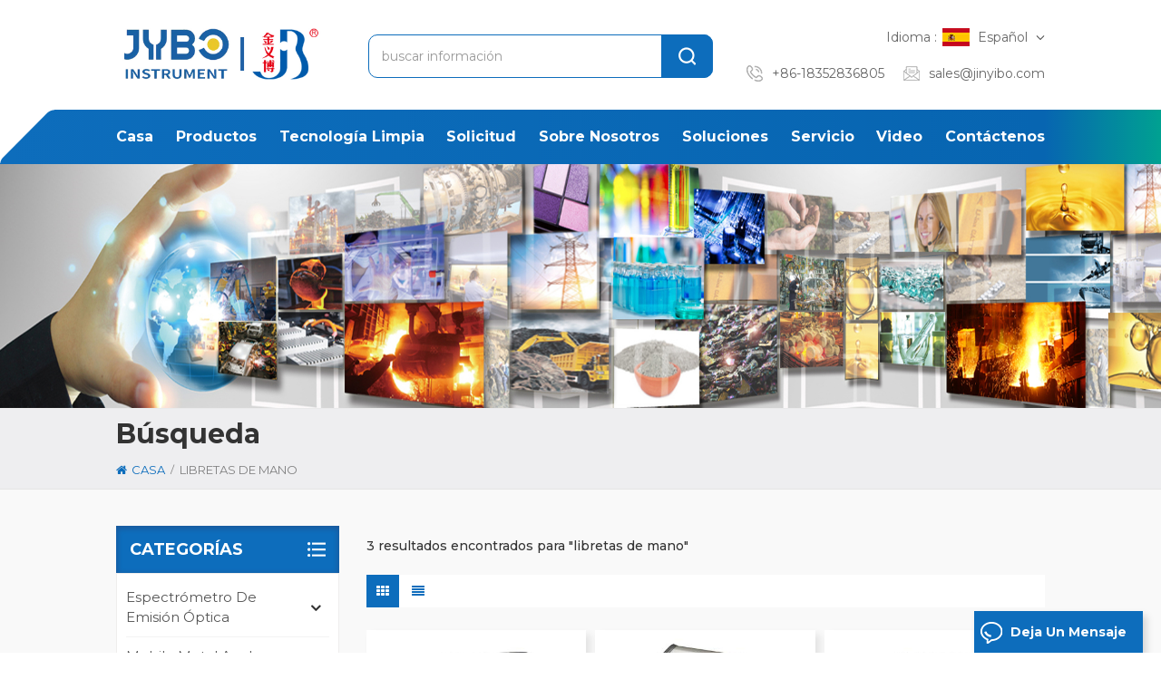

--- FILE ---
content_type: text/html; charset=UTF-8
request_url: https://es.jinyibo.com/handheld-libs_sp
body_size: 14745
content:
<!DOCTYPE html PUBLIC "-//W3C//DTD XHTML 1.0 Transitional//EN" "http://www.w3.org/TR/xhtml1/DTD/xhtml1-transitional.dtd">
<html xmlns="http://www.w3.org/1999/xhtml">
<head>
    <meta http-equiv="X-UA-Compatible" content="IE=edge">
    <meta name="viewport" content="width=device-width, initial-scale=1.0, user-scalable=no">
    <meta http-equiv="Content-Type" content="text/html; charset=utf-8" />
    <meta http-equiv="X-UA-Compatible" content="IE=edge,Chrome=1" />
    <meta http-equiv="X-UA-Compatible" content="IE=9" />
    <meta http-equiv="Content-Type" content="text/html; charset=utf-8" />
                <title>china libretas de mano ,libretas de mano fabricantes</title>
        <meta name="keywords" content="fábricas libretas de mano,libretas de mano de alta calidad" />
        <meta name="description" content="somos un fabricante profesional de libretas de mano y ofrecemos una variedad de libretas de mano. solicite una cotización o contáctenos al libretas de mano información." />
        <meta name="google-site-verification" content="47bSou59IZtigCtqBCCl-WUyuYN-1CN9xVPAcyl4owA" />    
                <link rel="canonical" href="https://" />
        <meta property="og:image" content=""/>
            <link href="/uploadfile/userimg/88b41db555e37a9c5e086c7eea3796fd.ico" rel="shortcut icon"  />
                <link rel="alternate" hreflang="en" href="https://www.jinyibo.com/handheld-libs_sp" />
            <link rel="alternate" hreflang="fa" href="https://fa.jinyibo.com/handheld-libs_sp" />
            <link rel="alternate" hreflang="fr" href="https://fr.jinyibo.com/handheld-libs_sp" />
            <link rel="alternate" hreflang="ru" href="https://ru.jinyibo.com/handheld-libs_sp" />
            <link rel="alternate" hreflang="es" href="https://es.jinyibo.com/handheld-libs_sp" />
            <link rel="alternate" hreflang="pt" href="https://pt.jinyibo.com/handheld-libs_sp" />
            <link rel="alternate" hreflang="ar" href="https://ar.jinyibo.com/handheld-libs_sp" />
        <link rel="alternate" href="https://www.jinyibo.com/handheld-libs_sp" hreflang="x-default" />

    <link type="text/css" rel="stylesheet" href="/images/moban.css" />
    <link type="text/css" rel="stylesheet" href="/template/css/bootstrap.css" />
    <link type="text/css" rel="stylesheet" href="/template/css/font-awesome.min.css">
    <link type="text/css" rel="stylesheet" href="/template/css/style.css" />
    <script type="text/javascript" src="/template/js/jquery-1.8.3.js"></script>
    <script type="text/javascript" src="/js/front/common.js"></script>
    <script type="text/javascript" src="/template/js/bootstrap.min.js"></script>
    <script type="text/javascript" src="/template/js/demo.js"></script>
    <script type="text/javascript" src="/template/js/jquery.velocity.min.js"></script>
    <link rel="preconnect" href="https://fonts.googleapis.com">
    <link rel="preconnect" href="https://fonts.gstatic.com" crossorigin>
    <link href="https://fonts.googleapis.com/css2?family=Montserrat:wght@300;400;500;600;700;800&display=swap" rel="stylesheet">
    <!--[if ie9]
    <script src="/template/js/html5shiv.min.js"></script>
    <script src="/template/js/respond.min.js"></script>
    -->

    <!--[if IE 8]>
    <script src="https://oss.maxcdn.com/libs/html5shiv/3.7.0/html5shiv.js"></script>
    <script src="https://oss.maxcdn.com/libs/respond.js/1.3.0/respond.min.js"></script>
    <![endif]-->
    
    
    <style>
.fot_con .nav-tabs > li{ height:60px;}
.fot_con .nav-tabs > li > a{ display:flex; height:100%;flex-direction: column;
    justify-content: center;
    align-items: center;}
</style>


    

    
    <script >
        if( /Android|webOS|iPhone|iPad|iPod|BlackBerry|IEMobile|Opera Mini/i.test(navigator.userAgent) ) {
            $(function () {
                $('.newm img').attr("style","");
                $(".newm img").attr("width","");
                $(".newm img").attr("height","");


            })
        }
        $(function () {

            $(".phonevideo iframe").attr("width","100%");
            $(".phonevideo iframe").attr("height","300");
 
        })
    </script>
    <!-- Google Tag Manager -->
<script>(function(w,d,s,l,i){w[l]=w[l]||[];w[l].push({'gtm.start':
new Date().getTime(),event:'gtm.js'});var f=d.getElementsByTagName(s)[0],
j=d.createElement(s),dl=l!='dataLayer'?'&l='+l:'';j.async=true;j.src=
'https://www.googletagmanager.com/gtm.js?id='+i+dl;f.parentNode.insertBefore(j,f);
})(window,document,'script','dataLayer','GTM-P2PS6BC');</script>
<!-- End Google Tag Manager -->

<meta name="msvalidate.01" content="6BD23CAFBC5E1BF52B98FEC4578FAC20" />
</head>
<body>

<!-- Google Tag Manager (noscript) -->
<noscript><iframe src="https://www.googletagmanager.com/ns.html?id=GTM-P2PS6BC"
height="0" width="0" style="display:none;visibility:hidden"></iframe></noscript>
<!-- End Google Tag Manager (noscript) -->    
<div class="topW">
    <div class="container clearfix">
        <div id="logo" class="clearfix">
                                                <a class="top_logo" href="/" title="Wuxi Jinyibo Instrument Technology Co.,Ltd"><img alt="Wuxi Jinyibo Instrument Technology Co.,Ltd" src="/uploadfile/userimg/f7c8c1eb3d6c364779842226887e9840.png" /></a>
                            
        </div>

        <div class="top_right">
            <ul class="language">
                <li>
                    <div class="menu">
                        <div class="menu-title">
                            <span>idioma :</span>
                                                            <img src="/template/images/es.png" />
                                <div class="lang_text">
                                    <div class="lang-name">español</div>
                                    <i></i>
                                </div>
                                                    </div>
                        <ul class="menu-dropdown clearfix">
                                                            <li>
                                    <a href="https://www.jinyibo.com/handheld-libs_sp">
                                        <img src="/template/images/en.png" />
                                        <div class="lang_text">
                                            <div class="lang-name">English</div>
                                        </div>
                                    </a>
                                </li>
                                                            <li>
                                    <a href="https://fa.jinyibo.com/handheld-libs_sp">
                                        <img src="/template/images/fa.png" />
                                        <div class="lang_text">
                                            <div class="lang-name">فارسی</div>
                                        </div>
                                    </a>
                                </li>
                                                            <li>
                                    <a href="https://fr.jinyibo.com/handheld-libs_sp">
                                        <img src="/template/images/fr.png" />
                                        <div class="lang_text">
                                            <div class="lang-name">français</div>
                                        </div>
                                    </a>
                                </li>
                                                            <li>
                                    <a href="https://ru.jinyibo.com/handheld-libs_sp">
                                        <img src="/template/images/ru.png" />
                                        <div class="lang_text">
                                            <div class="lang-name">русский</div>
                                        </div>
                                    </a>
                                </li>
                                                            <li class="active">
                                    <a href="https://es.jinyibo.com/handheld-libs_sp">
                                        <img src="/template/images/es.png" />
                                        <div class="lang_text">
                                            <div class="lang-name">español</div>
                                        </div>
                                    </a>
                                </li>
                                                            <li>
                                    <a href="https://pt.jinyibo.com/handheld-libs_sp">
                                        <img src="/template/images/pt.png" />
                                        <div class="lang_text">
                                            <div class="lang-name">português</div>
                                        </div>
                                    </a>
                                </li>
                                                            <li>
                                    <a href="https://ar.jinyibo.com/handheld-libs_sp">
                                        <img src="/template/images/ar.png" />
                                        <div class="lang_text">
                                            <div class="lang-name">العربية</div>
                                        </div>
                                    </a>
                                </li>
                            
                        </ul>
                    </div>
                </li>
            </ul>
            <ul class="head_con clearfix">
                                <li>
                    <div class="icon" style=" background-image: url(/template/images/top_tel.png)"></div>
                    <p><a rel="nofollow" href="Tel:+86-18352836805">+86-18352836805</a></p>
                </li>
                                                <li>
                    <div class="icon" style="background-image: url(/template/images/top_email.png)"></div>
                    <p><a rel="nofollow" href="mailto:sales@jinyibo.com">sales@jinyibo.com</a></p>
                </li>
            </ul>
        </div>
        <div class="search_box">
            <div class="header_search clearfix">
                <input name="search_keyword" onkeydown="javascript:enterIn(event);" type="text" class="form-control" placeholder="buscar información">
                <input  type="submit" class="search_btn btn_search1" value="">
            </div>
        </div>


    </div>
</div>

<header class="large">
    <div class="header clearfix">
        <div class="container">
            <div class="header_m clearfix">
                <div class="head-right clearfix">


                    <div class="mainmenu-area bg-color-2">
                        <div class="mainmenu-left visible-lg visible-md">
                            <div class="mainmenu">
                                <nav>
                                    <ul class="">
                                        <li><a href='/'>casa</a></li>

                                        <li class="product_vmegamenu"><a href="/products">productos</a>
                                            <ul class="vmegamenu">
                                                                                                    <li class="has-menu"><a href="/optical-emission-spectrometer_c1">espectrómetro de emisión óptica</a>
                                                                                                                    <ul class="vmegamenu02">
                                                                                                                                    <li><a href="/m5-optical-emission-spectrometer_c15">Espectrómetro de emisión óptica M5</a>
                                                                                                                                            </li>
                                                                                                                                    <li><a href="/w4-optical-emission-spectrometer_c10">Espectrómetro de emisión óptica W4</a>
                                                                                                                                            </li>
                                                                                                                                    <li><a href="/w5-optical-emission-spectrometer_c12">Espectrómetro de emisión óptica W5</a>
                                                                                                                                            </li>
                                                                                                                                    <li><a href="/w6-optical-emission-spectrometer_c13">espectrómetro de emisión óptica W6</a>
                                                                                                                                            </li>
                                                                                                                                    <li><a href="/ty9000-optical-emission-spectrometer_c16">espectrómetro de emisión óptica TY9000</a>
                                                                                                                                            </li>
                                                                                                                            </ul>
                                                                                                            </li>
                                                                                                    <li class="has-menu"><a href="/mobile-metal-analyzer_c34">mobile metal analyzer</a>
                                                                                                                    <ul class="vmegamenu02">
                                                                                                                                    <li><a href="/sp6-mobile-metal-analyzer_c35">Analizador de metales móvil SP6
</a>
                                                                                                                                            </li>
                                                                                                                            </ul>
                                                                                                            </li>
                                                                                                    <li class="has-menu"><a href="/handheld-xrf-analyzer_c36">Espectrómetros XRF portátiles</a>
                                                                                                                    <ul class="vmegamenu02">
                                                                                                                                    <li><a href="/jx5-handheld-xrf-analyzer_c48">Analizador XRF portátil JX5</a>
                                                                                                                                            </li>
                                                                                                                                    <li><a href="/jx6-handheld-xrf-analyzer_c49">Analizador XRF portátil JX6</a>
                                                                                                                                            </li>
                                                                                                                                    <li><a href="/jybo-handheld-xrf-analyzer_c37">Analizador XRF portátil JYBO</a>
                                                                                                                                            </li>
                                                                                                                            </ul>
                                                                                                            </li>
                                                                                                    <li class="has-menu"><a href="/elemental-analysis_c3">Análisis elemental</a>
                                                                                                                    <ul class="vmegamenu02">
                                                                                                                                    <li><a href="/cs-8800c-carbon-sulfur-analyzer_c17">Analizador de azufre de carbono CS-8800C</a>
                                                                                                                                            </li>
                                                                                                                                    <li><a href="/cs-8800s-carbon-sulfur-analyzer_c18">Analizador de azufre de carbono CS-8800S</a>
                                                                                                                                            </li>
                                                                                                                                    <li><a href="/cs-8820-carbon-sulfur-analyzer_c19">Analizador de azufre de carbono CS-8820</a>
                                                                                                                                            </li>
                                                                                                                                    <li><a href="/cs-8820s-carbon-sulfur-analyzer_c20">Analizador de azufre de carbono CS-8820S</a>
                                                                                                                                            </li>
                                                                                                                                    <li><a href="/onh-analyzer_c39">Analizador ONH</a>
                                                                                                                                            </li>
                                                                                                                            </ul>
                                                                                                            </li>
                                                                                                    <li class="has-menu"><a href="/xrf-spectrometer_c6">espectrómetro XRF</a>
                                                                                                                    <ul class="vmegamenu02">
                                                                                                                                    <li><a href="/p9800-xrf-spectrometer_c21">Espectrómetro XRF P9800</a>
                                                                                                                                            </li>
                                                                                                                                    <li><a href="/p9800s-xrf-spectrometer_c22">Espectrómetro XRF P9800S</a>
                                                                                                                                            </li>
                                                                                                                                    <li><a href="/ty9800-xrf-spectrometer_c23">Espectrómetro XRF TY9800</a>
                                                                                                                                            </li>
                                                                                                                            </ul>
                                                                                                            </li>
                                                                                                    <li class="has-menu"><a href="/icp-oes-aes_c2">ICP-OES AES</a>
                                                                                                                    <ul class="vmegamenu02">
                                                                                                                                    <li><a href="/ty9900-icp-aes_c25">TY9900 ICP-AES</a>
                                                                                                                                            </li>
                                                                                                                            </ul>
                                                                                                            </li>
                                                                                                    <li class="has-menu"><a href="/libs-analyzer_c4">analizador LIBS</a>
                                                                                                                    <ul class="vmegamenu02">
                                                                                                                                    <li><a href="/expert-1-handheld-libs-analyzer_c24">analizador LIBS portátil expert 1</a>
                                                                                                                                            </li>
                                                                                                                            </ul>
                                                                                                            </li>
                                                                                                    <li class="has-menu"><a href="/technical-cleanliness-inspection_c5">análisis técnico de limpieza</a>
                                                                                                                    <ul class="vmegamenu02">
                                                                                                                                    <li><a href="/technical-cleanliness-analysis-system_c9">sistema de análisis de limpieza</a>
                                                                                                                                            </li>
                                                                                                                                    <li><a href="/component-cleanliness-cabinet_c26">gabinetes de limpieza</a>
                                                                                                                                            </li>
                                                                                                                                    <li><a href="/technical-cleanliness-inspection-solution_c29">solución de análisis de limpieza</a>
                                                                                                                                            </li>
                                                                                                                            </ul>
                                                                                                            </li>
                                                                                                    <li class="has-menu"><a href="/crms-and-consumbles_c8">CRMS y consumibles</a>
                                                                                                                    <ul class="vmegamenu02">
                                                                                                                                    <li><a href="/spectral-reference-material_c30">material de referencia espectral</a>
                                                                                                                                            </li>
                                                                                                                                    <li><a href="/chemical-reference-material_c31">material químico de referencia</a>
                                                                                                                                            </li>
                                                                                                                                    <li><a href="/metallographic-consumables_c32">consumibles metalográficos</a>
                                                                                                                                            </li>
                                                                                                                                    <li><a href="/technical-cleanliness-consumables_c33">consumibles de limpieza técnica</a>
                                                                                                                                            </li>
                                                                                                                            </ul>
                                                                                                            </li>
                                                                                            </ul>
                                        </li>

                                                                                <li class="product_vmegamenu"><a href="/cleantech_c41">Tecnología limpia</a>
                                                                                            <ul class="vmegamenu">
                                                                                                            <li><a href="/technical-cleanliness-extraction-machines_c42">Máquinas de extracción de limpieza técnica</a>
                                                                                                                    </li>
                                                                                                            <li><a href="/technical-cleanliness-analysis-systems_c43">Sistemas de análisis de limpieza técnica</a>
                                                                                                                    </li>
                                                                                                            <li><a href="/technical-cleanliness-laboratory-equipment_c44">Equipos de Laboratorio de Limpieza Técnica</a>
                                                                                                                    </li>
                                                                                                            <li><a href="/technical-cleanliness-analysis-accessories_c45">Accesorios para análisis de limpieza técnica</a>
                                                                                                                    </li>
                                                                                                            <li><a href="/technical-cleanliness-inspection-process_c46">Proceso de inspección de limpieza técnica</a>
                                                                                                                    </li>
                                                                                                            <li><a href="/technical-cleanliness-inspection-standards_c47">Normas de inspección de limpieza técnica</a>
                                                                                                                    </li>
                                                                                                    </ul>
                                                                                    </li>

                                                                                <li><a href="/application_nc2">solicitud</a>

                                                <ul class="vmegamenu">
                                                                                                            <li><a href="/medical_n82">Médico</a></li>
                                                                                                            <li><a href="/liquid-cooling_n81">Refrigeración líquida</a></li>
                                                                                                            <li><a href="/electronics-semiconductor_n80">Electrónica y semiconductores</a></li>
                                                                                                            <li><a href="/automotive-components_n78">Componentes automotrices</a></li>
                                                                                                            <li><a href="/foundry_n17">fundición</a></li>
                                                                                                            <li><a href="/metal_n16">metal</a></li>
                                                                                                            <li><a href="/machine_n19">máquina</a></li>
                                                                                                            <li><a href="/mining_n20">minería</a></li>
                                                                                                            <li><a href="/transportation_n21">transporte</a></li>
                                                                                                            <li><a href="/chemical_n22">químico</a></li>
                                                                                                            <li><a href="/electric-power_n33">energia electrica</a></li>
                                                                                                            <li><a href="/services_n34">servicios</a></li>
                                                                                                            <li><a href="/cement_n35">cemento</a></li>
                                                                                                            <li><a href="/geology_n36">geología</a></li>
                                                                                                    </ul>

                                        </li>
                                                                                    <li><a href="/brand_d23">sobre nosotros</a>
                                                                                                      <ul class="vmegamenu">
                                                                                                                    <li><a href="/presentation_d29">presentación</a></li>
                                                                                                                    <li><a href="/brand_d23">Marca
</a></li>
                                                                                                                    <li><a href="/mission-vision_d24">misión Visión</a></li>
                                                                                                                    <li><a href="/history_d25">historia</a></li>
                                                                                                                    <li><a href="/honor_d28">honor</a></li>
                                                                                                                                                                        <li><a href="/case_nc4">caso</a>
                                                        </li>
                                                                                                                <li><a href="/news_nc1">noticias</a>
                                                        </li>
                                                    </ul>
                                                                                            </li>
                                        
                                                                                <li><a href="/solutions_nc3">soluciones</a>

                                                <ul class="vmegamenu">
                                                                                                            <li><a href="/metals-low-alloy-steels_n3">metales- aceros de baja aleación</a></li>
                                                                                                            <li><a href="/iso-or-vda-19-components-cleanliness_n2">limpieza de componentes del vehiculo</a></li>
                                                                                                            <li><a href="/geological-and-organic-materials_n1">materiales geologicos y organicos</a></li>
                                                                                                            <li><a href="/medical-appliance_n87">Aparato médico</a></li>
                                                                                                            <li><a href="/fuel-ev-automotive-components_n86">Componentes automotrices de combustible y vehículos eléctricos</a></li>
                                                                                                            <li><a href="/automotive-electronics_n85">Electrónica automotriz</a></li>
                                                                                                            <li><a href="/precision-components_n84">Componentes de precisión</a></li>
                                                                                                            <li><a href="/aerospace-defense-industry_n83">Industria aeroespacial y de defensa</a></li>
                                                                                                            <li><a href="/ai-server-liquid-cooling-system_n79">Sistema de refrigeración líquida para servidores de IA</a></li>
                                                                                                            <li><a href="/metals-cu-alloys_n18">metales- aleaciones de cobre</a></li>
                                                                                                            <li><a href="/cement-and-related-raw-materials_n47">cemento y materias primas relacionadas</a></li>
                                                                                                    </ul>

                                        </li>

                                                                                    <li><a>Servicio</a>
                                                                                                    <ul class="vmegamenu">
                                                                                                                    <li><a href="/faq_nc7">Preguntas más frecuentes</a></li>
                                                                                                                    <li><a href="/installation-debugging-training-_d26">instalación y formación</a></li>
                                                                                                                    <li><a href="/2-parts-maintenance_d27">repuestos y mantenimiento</a></li>
                                                                                                                    <li><a href="/category/downloads/1">Categorías
        </a></li>
                                                                                                            </ul>
                                                                                            </li>
                                        
                                                                                <li><a href="/video_nc10">Video</a>
                                                                                            <ul class="vmegamenu">
                                                                                                            <li><a href="/nuestra-f-brica_nc11">Nuestra fábrica</a></li>
                                                                                                            <li><a href="/nuestros-productos_nc12">Nuestros productos</a></li>
                                                                                                            <li><a href="/centro-de-servicio_nc13">Centro de servicio</a></li>
                                                                                                    </ul>
                                                                                    </li>
                                                                                    <li><a href="/contact-us_d2">Contáctenos</a>
                                                                                            </li>
                                        
                                    </ul>
                                </nav>
                            </div>
                        </div>
                    </div>

                    <div class="wrapper">
                        <nav id="main-nav">
                            <ul class="first-nav">
                                <li><a href="/">casa</a></li>
                            </ul>
                            <ul class="second-nav">
                                <li><a href="/products">productos</a>
                                    <ul class="nav_child">
                                                                                    <li>
                                                <a href="/optical-emission-spectrometer_c1">espectrómetro de emisión óptica</a>
                                                                                                    <ul>
                                                                                                                    <li><a href="/m5-optical-emission-spectrometer_c15">Espectrómetro de emisión óptica M5</a></li>
                                                                                                                    <li><a href="/w4-optical-emission-spectrometer_c10">Espectrómetro de emisión óptica W4</a></li>
                                                                                                                    <li><a href="/w5-optical-emission-spectrometer_c12">Espectrómetro de emisión óptica W5</a></li>
                                                                                                                    <li><a href="/w6-optical-emission-spectrometer_c13">espectrómetro de emisión óptica W6</a></li>
                                                                                                                    <li><a href="/ty9000-optical-emission-spectrometer_c16">espectrómetro de emisión óptica TY9000</a></li>
                                                                                                            </ul>
                                                                                            </li>
                                                                                    <li>
                                                <a href="/mobile-metal-analyzer_c34">mobile metal analyzer</a>
                                                                                                    <ul>
                                                                                                                    <li><a href="/sp6-mobile-metal-analyzer_c35">Analizador de metales móvil SP6
</a></li>
                                                                                                            </ul>
                                                                                            </li>
                                                                                    <li>
                                                <a href="/handheld-xrf-analyzer_c36">Espectrómetros XRF portátiles</a>
                                                                                                    <ul>
                                                                                                                    <li><a href="/jx5-handheld-xrf-analyzer_c48">Analizador XRF portátil JX5</a></li>
                                                                                                                    <li><a href="/jx6-handheld-xrf-analyzer_c49">Analizador XRF portátil JX6</a></li>
                                                                                                                    <li><a href="/jybo-handheld-xrf-analyzer_c37">Analizador XRF portátil JYBO</a></li>
                                                                                                            </ul>
                                                                                            </li>
                                                                                    <li>
                                                <a href="/elemental-analysis_c3">Análisis elemental</a>
                                                                                                    <ul>
                                                                                                                    <li><a href="/cs-8800c-carbon-sulfur-analyzer_c17">Analizador de azufre de carbono CS-8800C</a></li>
                                                                                                                    <li><a href="/cs-8800s-carbon-sulfur-analyzer_c18">Analizador de azufre de carbono CS-8800S</a></li>
                                                                                                                    <li><a href="/cs-8820-carbon-sulfur-analyzer_c19">Analizador de azufre de carbono CS-8820</a></li>
                                                                                                                    <li><a href="/cs-8820s-carbon-sulfur-analyzer_c20">Analizador de azufre de carbono CS-8820S</a></li>
                                                                                                                    <li><a href="/onh-analyzer_c39">Analizador ONH</a></li>
                                                                                                            </ul>
                                                                                            </li>
                                                                                    <li>
                                                <a href="/xrf-spectrometer_c6">espectrómetro XRF</a>
                                                                                                    <ul>
                                                                                                                    <li><a href="/p9800-xrf-spectrometer_c21">Espectrómetro XRF P9800</a></li>
                                                                                                                    <li><a href="/p9800s-xrf-spectrometer_c22">Espectrómetro XRF P9800S</a></li>
                                                                                                                    <li><a href="/ty9800-xrf-spectrometer_c23">Espectrómetro XRF TY9800</a></li>
                                                                                                            </ul>
                                                                                            </li>
                                                                                    <li>
                                                <a href="/icp-oes-aes_c2">ICP-OES AES</a>
                                                                                                    <ul>
                                                                                                                    <li><a href="/ty9900-icp-aes_c25">TY9900 ICP-AES</a></li>
                                                                                                            </ul>
                                                                                            </li>
                                                                                    <li>
                                                <a href="/libs-analyzer_c4">analizador LIBS</a>
                                                                                                    <ul>
                                                                                                                    <li><a href="/expert-1-handheld-libs-analyzer_c24">analizador LIBS portátil expert 1</a></li>
                                                                                                            </ul>
                                                                                            </li>
                                                                                    <li>
                                                <a href="/technical-cleanliness-inspection_c5">análisis técnico de limpieza</a>
                                                                                                    <ul>
                                                                                                                    <li><a href="/technical-cleanliness-analysis-system_c9">sistema de análisis de limpieza</a></li>
                                                                                                                    <li><a href="/component-cleanliness-cabinet_c26">gabinetes de limpieza</a></li>
                                                                                                                    <li><a href="/technical-cleanliness-inspection-solution_c29">solución de análisis de limpieza</a></li>
                                                                                                            </ul>
                                                                                            </li>
                                                                                    <li>
                                                <a href="/crms-and-consumbles_c8">CRMS y consumibles</a>
                                                                                                    <ul>
                                                                                                                    <li><a href="/spectral-reference-material_c30">material de referencia espectral</a></li>
                                                                                                                    <li><a href="/chemical-reference-material_c31">material químico de referencia</a></li>
                                                                                                                    <li><a href="/metallographic-consumables_c32">consumibles metalográficos</a></li>
                                                                                                                    <li><a href="/technical-cleanliness-consumables_c33">consumibles de limpieza técnica</a></li>
                                                                                                            </ul>
                                                                                            </li>
                                                                                    <li>
                                                <a href="/cleantech_c41">Tecnología limpia</a>
                                                                                                    <ul>
                                                                                                                    <li><a href="/technical-cleanliness-extraction-machines_c42">Máquinas de extracción de limpieza técnica</a></li>
                                                                                                                    <li><a href="/technical-cleanliness-analysis-systems_c43">Sistemas de análisis de limpieza técnica</a></li>
                                                                                                                    <li><a href="/technical-cleanliness-laboratory-equipment_c44">Equipos de Laboratorio de Limpieza Técnica</a></li>
                                                                                                                    <li><a href="/technical-cleanliness-analysis-accessories_c45">Accesorios para análisis de limpieza técnica</a></li>
                                                                                                                    <li><a href="/technical-cleanliness-inspection-process_c46">Proceso de inspección de limpieza técnica</a></li>
                                                                                                                    <li><a href="/technical-cleanliness-inspection-standards_c47">Normas de inspección de limpieza técnica</a></li>
                                                                                                            </ul>
                                                                                            </li>
                                        
                                    </ul>
                                </li>

                                                                <li><a href="/application_nc2">solicitud</a>

                                        <ul class="nav_child">
                                                                                            <li><a href="/medical_n82">Médico</a></li>
                                                                                            <li><a href="/liquid-cooling_n81">Refrigeración líquida</a></li>
                                                                                            <li><a href="/electronics-semiconductor_n80">Electrónica y semiconductores</a></li>
                                                                                            <li><a href="/automotive-components_n78">Componentes automotrices</a></li>
                                                                                            <li><a href="/foundry_n17">fundición</a></li>
                                                                                            <li><a href="/metal_n16">metal</a></li>
                                                                                            <li><a href="/machine_n19">máquina</a></li>
                                                                                            <li><a href="/mining_n20">minería</a></li>
                                                                                            <li><a href="/transportation_n21">transporte</a></li>
                                                                                            <li><a href="/chemical_n22">químico</a></li>
                                                                                            <li><a href="/electric-power_n33">energia electrica</a></li>
                                                                                            <li><a href="/services_n34">servicios</a></li>
                                                                                            <li><a href="/cement_n35">cemento</a></li>
                                                                                            <li><a href="/geology_n36">geología</a></li>
                                                                                    </ul>

                                </li>

                                                                    <li><a href="/brand_d23">sobre nosotros</a>
                                                                                    <ul class="nav_child">
                                                                                                    <li><a href="/presentation_d29">presentación</a></li>
                                                                                                    <li><a href="/brand_d23">Marca
</a></li>
                                                                                                    <li><a href="/mission-vision_d24">misión Visión</a></li>
                                                                                                    <li><a href="/history_d25">historia</a></li>
                                                                                                    <li><a href="/honor_d28">honor</a></li>
                                                                                                                                                <li><a href="/case_nc4">caso</a>
                                                </li>
                                                                                                <li><a href="/news_nc1">noticias</a>
                                                </li>
                                            </ul>
                                                                            </li>
                                

                                                                <li><a href="/solutions_nc3">soluciones</a>

                                        <ul class="nav_child">
                                                                                            <li><a href="/metals-low-alloy-steels_n3">metales- aceros de baja aleación</a></li>
                                                                                            <li><a href="/iso-or-vda-19-components-cleanliness_n2">limpieza de componentes del vehiculo</a></li>
                                                                                            <li><a href="/geological-and-organic-materials_n1">materiales geologicos y organicos</a></li>
                                                                                            <li><a href="/medical-appliance_n87">Aparato médico</a></li>
                                                                                            <li><a href="/fuel-ev-automotive-components_n86">Componentes automotrices de combustible y vehículos eléctricos</a></li>
                                                                                            <li><a href="/automotive-electronics_n85">Electrónica automotriz</a></li>
                                                                                            <li><a href="/precision-components_n84">Componentes de precisión</a></li>
                                                                                            <li><a href="/aerospace-defense-industry_n83">Industria aeroespacial y de defensa</a></li>
                                                                                            <li><a href="/ai-server-liquid-cooling-system_n79">Sistema de refrigeración líquida para servidores de IA</a></li>
                                                                                            <li><a href="/metals-cu-alloys_n18">metales- aleaciones de cobre</a></li>
                                                                                            <li><a href="/cement-and-related-raw-materials_n47">cemento y materias primas relacionadas</a></li>
                                                                                    </ul>

                                </li>

                                                                    <li><a>Servicio</a>
                                                                                    <ul class="nav_child">
                                                                                                    <li><a href="/faq_nc7">Preguntas más frecuentes</a></li>
                                                                                                    <li><a href="/installation-debugging-training-_d26">instalación y formación</a></li>
                                                                                                    <li><a href="/2-parts-maintenance_d27">repuestos y mantenimiento</a></li>
                                                                                                    <li><a href="/category/downloads/1">Categorías
        </a></li>
                                                                                            </ul>
                                                                            </li>
                                
                                                                <li><a href="/video_nc10">Video</a>
                                                                            <ul class="nav_child">
                                                                                            <li><a href="/nuestra-f-brica_nc11">Nuestra fábrica</a></li>
                                                                                            <li><a href="/nuestros-productos_nc12">Nuestros productos</a></li>
                                                                                            <li><a href="/centro-de-servicio_nc13">Centro de servicio</a></li>
                                                                                    </ul>
                                                                    </li>

                                                                    <li><a href="/contact-us_d2">Contáctenos</a>
                                                                            </li>
                                
                            </ul>
                            <ul class="select_lan clearfix">
                                <li class="title">seleccione el idioma <i class="fa fa-angle-double-down"></i></li>
                                                                    <li><a href="https://www.jinyibo.com/handheld-libs_sp"><p><img src="/template/images/en.png" />English</p></a></li>
                                                                    <li><a href="https://fa.jinyibo.com/handheld-libs_sp"><p><img src="/template/images/fa.png" />فارسی</p></a></li>
                                                                    <li><a href="https://fr.jinyibo.com/handheld-libs_sp"><p><img src="/template/images/fr.png" />français</p></a></li>
                                                                    <li><a href="https://ru.jinyibo.com/handheld-libs_sp"><p><img src="/template/images/ru.png" />русский</p></a></li>
                                                                    <li><a href="https://es.jinyibo.com/handheld-libs_sp"><p><img src="/template/images/es.png" />español</p></a></li>
                                                                    <li><a href="https://pt.jinyibo.com/handheld-libs_sp"><p><img src="/template/images/pt.png" />português</p></a></li>
                                                                    <li><a href="https://ar.jinyibo.com/handheld-libs_sp"><p><img src="/template/images/ar.png" />العربية</p></a></li>
                                                            </ul>
                        </nav>
                        <a class="toggle">
                            menu
                            <span></span>
                            <span></span>
                            <span></span>
                        </a>
                    </div>
                </div>

            </div>
        </div>

    </div>
</header>
        <div class="page_banner">
                                                        <a href="javascript:void(0);"><img src="/uploadfile/bannerimg/16454208990999.jpg" alt="banner"></a>
                                        </div>

    <div class="breadcrumb clearfix">
        <div class="container">
            <div class="breadcrumbm">
                <div class="breadcrumb_left">
                    <div class="main_title">
                        <em>búsqueda</em>
                    </div>
                    <div class="bread_right">
                        <a class="home" href="/"><i class="fa fa-home"></i>casa</a>
                        <i>/</i>
                        <h2>libretas de mano</h2>

                    </div>
                </div>


            </div>

        </div>
    </div>

    <div class="page_section clearfix page_gary">
        <div class="container">
            <div class="page_column clearfix">

                <div class="page-left clearfix">
            <div id="right_column" class="left-cat column clearfix">
            <section class="block blockcms column_box">
                <span class="left_title"><em>categorías</em><span></span><i class="column_icon_toggle icon-plus-sign"></i></span>
                <div class="block_content toggle_content">
                    <ul class="mtree">
                                                    <li><b></b><a href="/optical-emission-spectrometer_c1">espectrómetro de emisión óptica</a>
                                                                    <ul>
                                                                                    <li><b></b><a href="/m5-optical-emission-spectrometer_c15">Espectrómetro de emisión óptica M5</a>
                                                                                            </li>
                                                                                    <li><b></b><a href="/w4-optical-emission-spectrometer_c10">Espectrómetro de emisión óptica W4</a>
                                                                                            </li>
                                                                                    <li><b></b><a href="/w5-optical-emission-spectrometer_c12">Espectrómetro de emisión óptica W5</a>
                                                                                            </li>
                                                                                    <li><b></b><a href="/w6-optical-emission-spectrometer_c13">espectrómetro de emisión óptica W6</a>
                                                                                            </li>
                                                                                    <li><b></b><a href="/ty9000-optical-emission-spectrometer_c16">espectrómetro de emisión óptica TY9000</a>
                                                                                            </li>
                                                                            </ul>
                                                            </li>
                                                    <li><b></b><a href="/mobile-metal-analyzer_c34">mobile metal analyzer</a>
                                                                    <ul>
                                                                                    <li><b></b><a href="/sp6-mobile-metal-analyzer_c35">Analizador de metales móvil SP6
</a>
                                                                                            </li>
                                                                            </ul>
                                                            </li>
                                                    <li><b></b><a href="/handheld-xrf-analyzer_c36">Espectrómetros XRF portátiles</a>
                                                                    <ul>
                                                                                    <li><b></b><a href="/jx5-handheld-xrf-analyzer_c48">Analizador XRF portátil JX5</a>
                                                                                            </li>
                                                                                    <li><b></b><a href="/jx6-handheld-xrf-analyzer_c49">Analizador XRF portátil JX6</a>
                                                                                            </li>
                                                                                    <li><b></b><a href="/jybo-handheld-xrf-analyzer_c37">Analizador XRF portátil JYBO</a>
                                                                                            </li>
                                                                            </ul>
                                                            </li>
                                                    <li><b></b><a href="/elemental-analysis_c3">Análisis elemental</a>
                                                                    <ul>
                                                                                    <li><b></b><a href="/cs-8800c-carbon-sulfur-analyzer_c17">Analizador de azufre de carbono CS-8800C</a>
                                                                                            </li>
                                                                                    <li><b></b><a href="/cs-8800s-carbon-sulfur-analyzer_c18">Analizador de azufre de carbono CS-8800S</a>
                                                                                            </li>
                                                                                    <li><b></b><a href="/cs-8820-carbon-sulfur-analyzer_c19">Analizador de azufre de carbono CS-8820</a>
                                                                                            </li>
                                                                                    <li><b></b><a href="/cs-8820s-carbon-sulfur-analyzer_c20">Analizador de azufre de carbono CS-8820S</a>
                                                                                            </li>
                                                                                    <li><b></b><a href="/onh-analyzer_c39">Analizador ONH</a>
                                                                                            </li>
                                                                            </ul>
                                                            </li>
                                                    <li><b></b><a href="/xrf-spectrometer_c6">espectrómetro XRF</a>
                                                                    <ul>
                                                                                    <li><b></b><a href="/p9800-xrf-spectrometer_c21">Espectrómetro XRF P9800</a>
                                                                                            </li>
                                                                                    <li><b></b><a href="/p9800s-xrf-spectrometer_c22">Espectrómetro XRF P9800S</a>
                                                                                            </li>
                                                                                    <li><b></b><a href="/ty9800-xrf-spectrometer_c23">Espectrómetro XRF TY9800</a>
                                                                                            </li>
                                                                            </ul>
                                                            </li>
                                                    <li><b></b><a href="/icp-oes-aes_c2">ICP-OES AES</a>
                                                                    <ul>
                                                                                    <li><b></b><a href="/ty9900-icp-aes_c25">TY9900 ICP-AES</a>
                                                                                            </li>
                                                                            </ul>
                                                            </li>
                                                    <li><b></b><a href="/libs-analyzer_c4">analizador LIBS</a>
                                                                    <ul>
                                                                                    <li><b></b><a href="/expert-1-handheld-libs-analyzer_c24">analizador LIBS portátil expert 1</a>
                                                                                            </li>
                                                                            </ul>
                                                            </li>
                                                    <li><b></b><a href="/technical-cleanliness-inspection_c5">análisis técnico de limpieza</a>
                                                                    <ul>
                                                                                    <li><b></b><a href="/technical-cleanliness-analysis-system_c9">sistema de análisis de limpieza</a>
                                                                                            </li>
                                                                                    <li><b></b><a href="/component-cleanliness-cabinet_c26">gabinetes de limpieza</a>
                                                                                            </li>
                                                                                    <li><b></b><a href="/technical-cleanliness-inspection-solution_c29">solución de análisis de limpieza</a>
                                                                                            </li>
                                                                            </ul>
                                                            </li>
                                                    <li><b></b><a href="/crms-and-consumbles_c8">CRMS y consumibles</a>
                                                                    <ul>
                                                                                    <li><b></b><a href="/spectral-reference-material_c30">material de referencia espectral</a>
                                                                                            </li>
                                                                                    <li><b></b><a href="/chemical-reference-material_c31">material químico de referencia</a>
                                                                                            </li>
                                                                                    <li><b></b><a href="/metallographic-consumables_c32">consumibles metalográficos</a>
                                                                                            </li>
                                                                                    <li><b></b><a href="/technical-cleanliness-consumables_c33">consumibles de limpieza técnica</a>
                                                                                            </li>
                                                                            </ul>
                                                            </li>
                                            </ul>
                </div>
            </section>
        </div>
            <div class="left-adv clearfix hidden-xs" style="background-image:url(/uploadfile/single/415f86bedd565bc980a893eeedffd106.jpg)">
        <div class="ovrly"></div>
        <div class="main">
            <a href="/contact-us_d2" class="title">como podemos ayudarte</a>
            <div class="text">puede ponerse en contacto con nosotros de cualquier manera que sea conveniente para usted. estamos disponibles las 24 horas del día, los 7 días de la semana por correo electrónico o por teléfono.</div>
                        <a rel="nofollow"  target="_blank" href="https://api.whatsapp.com/send?phone=+86-18352836805&text=Hello" class="link">Whatsapp : +86-18352836805</a>
            <a rel="nofollow" href="/contact-us_d2" class="main_more1">Contáctenos</a>
        </div>
    </div>
    <div id="right_column" class="left-pro column clearfix">
        <section class="block blockcms column_box">
            <span class="left_title"><em>nuevos productos</em><span></span><i class="column_icon_toggle icon-plus-sign"></i></span>
            <div class="block_content toggle_content">
                <ul class="list clearfix">
                                            <li class="clearfix">
                            <div class="box clearfix">
                                <div class="image pro_image">
                                    <a href="/mobile-spark-oes-optical-emission-spectrometers_p112.html"></a>
                                    <img id="product_detail_img"  alt="mobile spectrometer" src="/uploadfile/202504/01/e4ca594931a45e02e57c8033cabb9441_small.jpg" />                                    <em class="icon"><i></i></em>
                                </div>
                                <div class="main">
                                    <a href="/mobile-spark-oes-optical-emission-spectrometers_p112.html" class="title">Espectrómetros de emisión óptica Mobile Spark OES</a>
                                    <a rel="nofollow"required href="/mobile-spark-oes-optical-emission-spectrometers_p112.html" class="page_more">ver más<i></i></a>
                                </div>
                            </div>
                        </li>
                                            <li class="clearfix">
                            <div class="box clearfix">
                                <div class="image pro_image">
                                    <a href="/handheld-and-portable-xrf-analyzer_p117.html"></a>
                                    <img id="product_detail_img"  alt="portable xrf spectrometers" src="/uploadfile/202504/01/e94b9a25da16bc7dee0fa316f2fa67b5_small.jpg" />                                    <em class="icon"><i></i></em>
                                </div>
                                <div class="main">
                                    <a href="/handheld-and-portable-xrf-analyzer_p117.html" class="title">Analizador XRF portátil y de mano</a>
                                    <a rel="nofollow"required href="/handheld-and-portable-xrf-analyzer_p117.html" class="page_more">ver más<i></i></a>
                                </div>
                            </div>
                        </li>
                                            <li class="clearfix">
                            <div class="box clearfix">
                                <div class="image pro_image">
                                    <a href="/high-frequency-infrared-carbon-sulfur-analyzer-for-metal-analysis_p49.html"></a>
                                    <img id="product_detail_img"  alt="Carbon Sulfur Analysis" src="/uploadfile/202210/25/d54852d9ce3c0f2453bf939495934b6f_small.jpg" />                                    <em class="icon"><i></i></em>
                                </div>
                                <div class="main">
                                    <a href="/high-frequency-infrared-carbon-sulfur-analyzer-for-metal-analysis_p49.html" class="title">Analizador de azufre de carbono infrarrojo de alta frecuencia para análisis de metales
</a>
                                    <a rel="nofollow"required href="/high-frequency-infrared-carbon-sulfur-analyzer-for-metal-analysis_p49.html" class="page_more">ver más<i></i></a>
                                </div>
                            </div>
                        </li>
                                            <li class="clearfix">
                            <div class="box clearfix">
                                <div class="image pro_image">
                                    <a href="/component-technical-cleanliness-extraction-machines-ccl_p138.html"></a>
                                    <img id="product_detail_img"  alt="Component Technical Cleanliness Extraction Machines CCL" src="/uploadfile/202509/06/106b4ae6b300117d7f87cf9266b7fe43_small.jpg" />                                    <em class="icon"><i></i></em>
                                </div>
                                <div class="main">
                                    <a href="/component-technical-cleanliness-extraction-machines-ccl_p138.html" class="title">Máquinas de extracción de limpieza técnica de componentes CCL</a>
                                    <a rel="nofollow"required href="/component-technical-cleanliness-extraction-machines-ccl_p138.html" class="page_more">ver más<i></i></a>
                                </div>
                            </div>
                        </li>
                                            <li class="clearfix">
                            <div class="box clearfix">
                                <div class="image pro_image">
                                    <a href="/vda19-1-iso-16232-technical-cleanliness-lab_p141.html"></a>
                                    <img id="product_detail_img"  alt="VDA19.1 & ISO 16232 Technical Cleanliness Lab" src="/uploadfile/202509/05/4ac1a9f6ab5ed1b80f1d0477d5ea5b2a_small.jpg" />                                    <em class="icon"><i></i></em>
                                </div>
                                <div class="main">
                                    <a href="/vda19-1-iso-16232-technical-cleanliness-lab_p141.html" class="title">Laboratorio de limpieza técnica VDA19.1 e ISO 16232</a>
                                    <a rel="nofollow"required href="/vda19-1-iso-16232-technical-cleanliness-lab_p141.html" class="page_more">ver más<i></i></a>
                                </div>
                            </div>
                        </li>
                    
                </ul>
            </div>
        </section>
    </div>

</div>                <div class="page-right clearfix">
                                            <div class="pro-text"><div class="column">3 resultados encontrados para "libretas de mano"</div></div>
                                        <div class="main">
                        <div id="cbp-vm" class="cbp-vm-switcher cbp-vm-view-grid">
                            <div class="cbp-vm-options clearfix">
                                <a href="#" class="cbp-vm-icon cbp-vm-grid cbp-vm-selected" data-view="cbp-vm-view-grid"></a>
                                <a href="#" class="cbp-vm-icon cbp-vm-list" data-view="cbp-vm-view-list"></a>
                            </div>

                            <ul class="wow clearfix">

                                                                    <li class="wow"><div class="clearfix">
                                            <div class="cbp-vm-image">
                                                <a class="link" href="/expert-1-handheld-libs-analyzer_p78.html">
                                                    <img id="product_detail_img"  alt="handheld metal analyzer" src="/uploadfile/202202/17/4efcea45a4fddd19797b0909bbb7f6d8_small.jpg" /></a>

                                            </div>
                                            <div class="cbp-list-center clearfix">
                                                <div class="cbp-list-left">
                                                    <a href="/expert-1-handheld-libs-analyzer_p78.html" class="cbp-title">Analizador LIBS portátil Expert 1
</a>
                                                    <div class="cbp-vm-details">Analizador LIBS portátil Expert 1 Rápido. Durable. Preciso. Análisis de grado de metal confiable y de alta productividad en solo 1 segundo para la mayoría de las aleaciones Idea para la clasificación de chatarra Identificación positiva de materiales (PMI) Seguro y no radiativo Bajo costo de propietario Especialmente para análisis de grado y composición de aleaciones de aluminio.</div>
                                                                                                                                                                <ul class="post_blog_tag">
                                                            <p><i class="fa fa-tags"></i>etiquetas :</p>
                                                                                                                            <li><a href="/libs_sp">liberaciones
</a></li>
                                                                                                                            <li><a href="/libs-analyzer_sp">analizador de bibliotecas
</a></li>
                                                                                                                            <li><a href="/handheld-libs_sp">libretas de mano</a></li>
                                                                                                                            <li><a href="/handheld-metal-analyzer_sp">analizador de metales de mano</a></li>
                                                                                                                            <li><a href="/libs-metal-analyzer_sp">analizador de metales libs
</a></li>
                                                                                                                            <li><a href="/portable-libs-analyzer_sp">analizador de bibliotecas portátil
</a></li>
                                                                                                                    </ul>
                                                                                                        <div class="more"><span class="main_more"><a rel="nofollow" href="/expert-1-handheld-libs-analyzer_p78.html">ver más</a></span></div>
                                                </div>
                                            </div>
                                        </div>
                                    </li>
                                                                    <li class="wow"><div class="clearfix">
                                            <div class="cbp-vm-image">
                                                <a class="link" href="/handheld-libs-metal-analyzer_p38.html">
                                                    <img id="product_detail_img"  alt="handheld metal analyzer" src="/uploadfile/202202/17/2ea41f84d100f8d601e5d6e2b5193a7a_small.jpg" /></a>

                                            </div>
                                            <div class="cbp-list-center clearfix">
                                                <div class="cbp-list-left">
                                                    <a href="/handheld-libs-metal-analyzer_p38.html" class="cbp-title">analizador de metales LIBS de mano</a>
                                                    <div class="cbp-vm-details">rápido. duradero. preciso. análisis confiable, de grado de metal de alta productividad en solo 1 segundo para la mayoría de las aleaciones idea para la clasificación de chatarra identificación positiva de material (pmi) seguro y no radiativo bajo costo de propiedad especialmente para el análisis de grado y composición de aleaciones de aluminio</div>
                                                                                                                                                                <ul class="post_blog_tag">
                                                            <p><i class="fa fa-tags"></i>etiquetas :</p>
                                                                                                                            <li><a href="/handheld-libs-analyzer_sp">analizador de libretas de mano</a></li>
                                                                                                                    </ul>
                                                                                                        <div class="more"><span class="main_more"><a rel="nofollow" href="/handheld-libs-metal-analyzer_p38.html">ver más</a></span></div>
                                                </div>
                                            </div>
                                        </div>
                                    </li>
                                                                    <li class="wow"><div class="clearfix">
                                            <div class="cbp-vm-image">
                                                <a class="link" href="/handheld-laser-induced-breakdown-spectroscopy-libs_p103.html">
                                                    <img id="product_detail_img"  alt="handheld metal analyzer" src="/uploadfile/202202/17/c845f1b557d3a705e4b4156e36ac2ff4_small.jpg" /></a>

                                            </div>
                                            <div class="cbp-list-center clearfix">
                                                <div class="cbp-list-left">
                                                    <a href="/handheld-laser-induced-breakdown-spectroscopy-libs_p103.html" class="cbp-title">espectroscopia de descomposición inducida por láser de mano LIBS
</a>
                                                    <div class="cbp-vm-details">analizador LIBS portátil expert 1 rápido. duradero. preciso. análisis confiable, de grado de metal de alta productividad en solo 1 segundo para la mayoría de las aleaciones idea para la clasificación de chatarra identificación positiva de material (pmi) seguro y no radiativo bajo costo de propiedad especialmente para el análisis de grado y composición de aleaciones de aluminio</div>
                                                                                                                                                                <ul class="post_blog_tag">
                                                            <p><i class="fa fa-tags"></i>etiquetas :</p>
                                                                                                                            <li><a href="/handheld-libs-price_sp">precio de las libretas de mano</a></li>
                                                                                                                            <li><a href="/libs-spectra_sp">espectros libres</a></li>
                                                                                                                            <li><a href="/libs-pmi_sp">libre pmi</a></li>
                                                                                                                            <li><a href="/laser-breakdown-spectroscopy_sp">espectroscopia de descomposición láser</a></li>
                                                                                                                    </ul>
                                                                                                        <div class="more"><span class="main_more"><a rel="nofollow" href="/handheld-laser-induced-breakdown-spectroscopy-libs_p103.html">ver más</a></span></div>
                                                </div>
                                            </div>
                                        </div>
                                    </li>
                                
                            </ul>
                        </div>
                    </div>
                    <div class="page_num clearfix">
                        

                                                 <p>Un total de <strong>1</strong> paginas</p>
                    </div>
                    <script>

                        (function() {

                            var container = document.getElementById( 'cbp-vm' ),
                                optionSwitch = Array.prototype.slice.call( container.querySelectorAll( 'div.cbp-vm-options > a' ) );

                            function init() {
                                optionSwitch.forEach( function( el, i ) {
                                    el.addEventListener( 'click', function( ev ) {
                                        ev.preventDefault();
                                        _switch( this );
                                    }, false );
                                } );
                            }

                            function _switch( opt ) {
                                // remove other view classes and any any selected option
                                optionSwitch.forEach(function(el) {
                                    classie.remove( container, el.getAttribute( 'data-view' ) );
                                    classie.remove( el, 'cbp-vm-selected' );
                                });
                                // add the view class for this option
                                classie.add( container, opt.getAttribute( 'data-view' ) );
                                // this option stays selected
                                classie.add( opt, 'cbp-vm-selected' );
                            }

                            init();

                        })();



                        ( function( window ) {

                            'use strict';

// class helper functions from bonzo https://github.com/ded/bonzo

                            function classReg( className ) {
                                return new RegExp("(^|\\s+)" + className + "(\\s+|$)");
                            }

// classList support for class management
// altho to be fair, the api sucks because it won't accept multiple classes at once
                            var hasClass, addClass, removeClass;












                            if ( 'classList' in document.documentElement ) {
                                hasClass = function( elem, c ) {
                                    return elem.classList.contains( c );
                                };
                                addClass = function( elem, c ) {
                                    elem.classList.add( c );
                                };
                                removeClass = function( elem, c ) {
                                    elem.classList.remove( c );
                                };
                            }
                            else {
                                hasClass = function( elem, c ) {
                                    return classReg( c ).test( elem.className );
                                };
                                addClass = function( elem, c ) {
                                    if ( !hasClass( elem, c ) ) {
                                        elem.className = elem.className + ' ' + c;
                                    }
                                };
                                removeClass = function( elem, c ) {
                                    elem.className = elem.className.replace( classReg( c ), ' ' );
                                };
                            }

                            function toggleClass( elem, c ) {
                                var fn = hasClass( elem, c ) ? removeClass : addClass;
                                fn( elem, c );
                            }

                            var classie = {
                                // full names
                                hasClass: hasClass,
                                addClass: addClass,
                                removeClass: removeClass,
                                toggleClass: toggleClass,
                                // short names
                                has: hasClass,
                                add: addClass,
                                remove: removeClass,
                                toggle: toggleClass
                            };

// transport
                            if ( typeof define === 'function' && define.amd ) {
                                // AMD
                                define( classie );
                            } else {
                                // browser global
                                window.classie = classie;
                            }

                        })( window );

                    </script>
                </div>


            </div>
        </div>
    </div>

<div class="footer clearfix">
    <div class="container">
        <div class="footer_m">
            <div class="fot_con clearfix">
                <span class="fot_title"><em>Contáctenos</em></span>
                <div class="features-tab indicator-style clearfix">
                    <!-- Nav tabs -->
                    <nav class="tab-scroll clearfix">
                        <div class="nav nav-tabs" id="nav-tab" role="tablist">
                                                      
                                <button class="nav-link active" id="nav-home-tab" data-bs-toggle="tab" data-bs-target="#fcon01" type="button" role="tab" aria-controls="fcon01" aria-selected="false" tabindex="-1">
                                    <p>Ventas</p>
                                </button>
                            
                                                        <button class="nav-link" id="nav-home-tab" data-bs-toggle="tab" data-bs-target="#fcon02" type="button" role="tab" aria-controls="fcon02" aria-selected="false" tabindex="-1">
                                    <p>técnico</p>
                                </button>
                             
                                                        <   <button class="nav-link" id="nav-home-tab" data-bs-toggle="tab" data-bs-target="#fcon03" type="button" role="tab" aria-controls="fcon03" aria-selected="false" tabindex="-1">
                                    <p>después de las ventas</p>
                                </button>
                            
                        </div>
                    </nav>
                    <!-- Tab panes -->
                    <div class="tab-content"  id="nav-tabContent">
                        <div role="tabpanel" class="tab-pane show clearfix active" id="fcon01"  aria-labelledby="pills-home-tab" tabindex="0">
                            <em class="fot_company">Wuxi Jinyibo Instrument Technology Co.,Ltd</em>
                                                        <ul class="list">
                                <li>
                                    <div class="icon" style="background-image: url(/template/images/fot_name.png)"></div>
                                    <p>gerente : Jerry Zhang
</p>
                                </li>
                                <li>
                                    <div class="icon" style="background-image: url(/template/images/fot_add.png)"></div>
                                    <p>habla a: 
no. 35 jingsheng rd., distrito de huishan, ciudad de wuxi, 214151, provincia de jiangsu, china
</p>
                                </li>
                                <li>
                                    <div class="icon" style="background-image: url(/template/images/fot_tel.png)"></div>
                                    <p>teléfono : <a rel="nofollow" href="Tel:
 +86-510-8322 3658
">
 +86-510-8322 3658
</a></p>
                                </li>
                                <li>
                                    <div class="icon" style="background-image: url(/template/images/fot_email.png)"></div>
                                    <p>Email : <a rel="nofollow" target="_blank" href="mailto:
sales@jinyibo.com">
sales@jinyibo.com</a></p>
                                </li>
                            </ul>
                            <div class="features-curosel02 indicator-style clearfix hidden">
                                <!-- single-product start -->
                            </div>
                            <!-- single-product end -->
                        </div>

                        <div role="tabpanel" class="tab-pane clearfix" id="fcon02"  aria-labelledby="pills-profile-tab" tabindex="0">
                            <em class="fot_company">Wuxi Jinyibo Instrument Technology Co.,Ltd</em>
                                                        <ul class="list">
                                <li>
                                    <div class="icon" style="background-image: url(/template/images/fot_name.png)"></div>
                                    <p>gerente : chunhui ye</p>
                                </li>
                                <li>
                                    <div class="icon" style="background-image: url(/template/images/fot_add.png)"></div>
                                    <p>habla a:  no. 35 jingsheng rd., distrito de huishan, ciudad de wuxi, 214151, provincia de jiangsu, china</p>
                                </li>
                                <li>
                                    <div class="icon" style="background-image: url(/template/images/fot_tel.png)"></div>
                                    <p>teléfono : <a rel="nofollow" href="Tel: +86-510-8322 3658"> +86-510-8322 3658</a></p>
                                </li>
                                <li>
                                    <div class="icon" style="background-image: url(/template/images/fot_email.png)"></div>
                                    <p>Email : <a rel="nofollow" target="_blank" href="mailto: chunhui@jinyibo.com"> chunhui@jinyibo.com</a></p>
                                </li>
                            </ul>
                            <div class="features-curosel02 indicator-style clearfix hidden">
                                <!-- single-product start -->
                            </div>
                            <!-- single-product end -->
                        </div>
                        <div role="tabpanel" class="tab-pane clearfix" id="fcon03"  aria-labelledby="pills-contact-tab" tabindex="0">
                            <em class="fot_company">Wuxi Jinyibo Instrument Technology Co.,Ltd</em>
                                                        <ul class="list">
                                <li>
                                    <div class="icon" style="background-image: url(/template/images/fot_name.png)"></div>
                                    <p>gerente : bob wei</p>
                                </li>
                                <li>
                                    <div class="icon" style="background-image: url(/template/images/fot_add.png)"></div>
                                    <p>habla a:  no. 35 jingsheng rd., distrito de huishan, ciudad de wuxi, 214151, provincia de jiangsu, china</p>
                                </li>
                                <li>
                                    <div class="icon" style="background-image: url(/template/images/fot_tel.png)"></div>
                                    <p>teléfono : <a rel="nofollow" href="Tel: +86-510-8322 3658"> +86-510-8322 3658</a></p>
                                </li>
                                <li>
                                    <div class="icon" style="background-image: url(/template/images/fot_email.png)"></div>
                                    <p>Email : <a rel="nofollow" target="_blank" href="mailto: bob@jinyibo.com"> bob@jinyibo.com</a></p>
                                </li>
                            </ul>
                            <div class="features-curosel02 indicator-style clearfix hidden">
                                <!-- single-product start -->
                            </div>
                            <!-- single-product end -->
                        </div>

                    </div>
                </div>
            </div>
            <div id="right_column" class="fot_tag clearfix">
                <section id="blockbestsellers" class="block products_block column_box">
                    <span class="fot_title"><em>etiquetas calientes</em><span></span><i class="column_icon_toggle icon-plus-sign"></i></span>
                    <div class="block_content toggle_content">
                        <ul class="clearfix">
                                                            <li><a href="/optical-emission-spectrometer_sp">espectrómetro de emisión óptica</a></li>
                                                            <li><a href="/technical-cleanliness-inspection_sp">prueba de limpieza iso 16232
</a></li>
                                                            <li><a href="/metal-analyzer_sp">analizador de metales</a></li>
                                                            <li><a href="/high-frequency-carbon-sulfur-analyzer_sp">analizador de azufre de carbono de alta frecuencia</a></li>
                                                            <li><a href="/x-ray-fluorescence-spectrometer_sp">espectrómetro de fluorescencia de rayos x</a></li>
                                                            <li><a href="/alloy-and-metal-analyzer_sp">analizador de aleaciones y metales</a></li>
                                                            <li><a href="/oxygen-nitrogen-hydrogen-analyzer_sp">analizador de hidrógeno de nitrógeno de oxígeno</a></li>
                                                            <li><a href="/handheld-libs-analyzer_sp">analizador de libretas de mano</a></li>
                                                            <li><a href="/icp-analysis-for-metals_sp">analisis icp para metales</a></li>
                                                            <li><a href="/mobile-metal-analyzer_sp">analizador de metales móvil</a></li>
                                                    </ul>
                    </div>
                </section>
            </div>
            <div class="fot_message clearfix hidden-xs">
                <span class="fot_title"><em>deja un mensaje</em></span>
                <div class="text">si está interesado en nuestros productos y desea conocer más detalles ,, deje un mensaje aquí ,, le responderemos tan pronto como podamos .</div>
                <div class="send_column">
                    <form role="form" action="/inquiry/addinquiry" method="post" name="email_form" id="email_form2">
                        <input type="hidden" name="msg_title" value="Leave a Message" class="meInput" />
                        <input type="hidden" name="msg_fromurl" value="/handheld-libs_sp" class="meInput" />
                        <ul class="clearfix">
                            <li class="col-sm-6">
                                <span class="ms_c"><input required type="text" name="msg_name" class="meInput" placeholder="nombre *"></span>
                            </li>
                            <li class="col-sm-6">
                                <span class="ms_c"><input required type="text" name="msg_company" id="msg_phone" class="meInput" placeholder="nombre de empresa"></span>
                            </li>
                            <li class="col-sm-6">
                                <span class="ms_e"><input required type="text" name="msg_email" id="msg_email" class="meInput" placeholder="Email *"></span>
                            </li>
                            <li class="col-sm-6">
                                <span class="ms_p"><input type="text" name="msg_phone" id="msg_phone" class="meInput" placeholder="teléfono/Whatsapp"></span>
                            </li>
                            <li class="col-sm-12 meText">
                                <span class="ms_m"><textarea required id="meText" placeholder="háganos saber qué materiales desea analizar, qué elementos desea ver, qué estándar desea seguir u otros requisitos específicos para recibir una oferta positiva. *" maxlength="3000" name="msg_content"></textarea></span>
                            </li>
                                                        <div class="clearfix"></div>
                        </ul>
                        <input type="submit" value="enviar" class="main_more">
                    </form>
                </div>
            </div>
            <div class="clearfix"></div>
            <ul class="social_icons">
                <li class="title">Síguenos : </li>
                                                                            <li><a href="https://www.facebook.com/jinyiboinstrument/" target="_blank" rel="nofollow"><i style="background-image: url(/uploadfile/friendlink/9cfa217d575c492887d56d84ffa3930a.png);"></i></a></li>
                                            <li><a href="https://www.linkedin.com/company/10276668/" target="_blank" rel="nofollow"><i style="background-image: url(/uploadfile/friendlink/d7855c6b0734342baa9bd8bcae1393b5.png);"></i></a></li>
                                            <li><a href="https://www.pinterest.com" target="_blank" rel="nofollow"><i style="background-image: url(/uploadfile/friendlink/4f6416083baf9b65f199a7db03a80c75.png);"></i></a></li>
                                            <li><a href="https://twitter.com/wuxijinyibo" target="_blank" rel="nofollow"><i style="background-image: url(/uploadfile/friendlink/bd2df74a732f815b6e04bb55221e81c7.png);"></i></a></li>
                                            <li><a href="https://www.youtube.com/channel/UCV6tGE8Ztlq_WH8soV9j-Yg/featured?view_as=subscriber" target="_blank" rel="nofollow"><i style="background-image: url(/uploadfile/friendlink/02490b13541773e0b67d0ff0bb83aa9b.png);"></i></a></li>
                                            <li><a href="https://www.instagram.com" target="_blank" rel="nofollow"><i style="background-image: url(/uploadfile/friendlink/2f2b1840df1dc1e14362abb9f4e5a1ed.png);"></i></a></li>
                                    
            </ul>
        </div>
    </div>
    <div class="footer-bottom clearfix">
        <div class="container">
            <div class="footer_box">
                <a href="/" class="fot_logo"><img src="/template/images/fot_logo.png"></a>
                <div class="copy">
                    <ul class="fot_nav">
                                                    <li><a href="/">casa</a></li>
                                                    <li><a href="/products">productos</a></li>
                                                    <li><a href="/application_nc2">solicitud</a></li>
                                                    <li><a href="/about-us_d1">sobre nosotros</a></li>
                                                    <li><a href="/solution_nc3">solución</a></li>
                                                    <li><a href="/cases_nc4">caso</a></li>
                                                    <li><a href="/news_nc1">noticias</a></li>
                                                    <li><a href="/contact-us_d2">Contáctenos</a></li>
                                                    <li><a href="/blog">Blog</a></li>
                                            </ul>
                                        <p>© derechos de autor © 2026 Wuxi Jinyibo Instrument Technology Co.,Ltd todos los derechos reservados. </p>
                     <a href="/sitemap.html">mapa del sitio</a>    |   <a href="/sitemap.xml">Xml</a>    |
                    <a href="/privacy-policy_d17">política de privacidad</a>    |
                    <div class="foot_ipv6">
                        IPv6 compatible con la red<img src="/template/images/ipv6.png"> <a target="_blank" rel="nofollow" href="https://beian.miit.gov.cn/">苏ICP备18046951号-1</a>
                    </div>
                </div>

            </div>
        </div>

    </div>
</div>



<a href="javascript:;" rel="nofollow" class="back_top"></a>

<div id="online_qq_layer">
    <div id="online_qq_tab">
        <div id="floatShow" rel="nofollow" href="javascript:void(0);">

            deja un mensaje            <i></i>

        </div>
        <a id="floatHide" rel="nofollow" href="javascript:void(0);" ><i></i></a>
    </div>
    <div id="onlineService" >
        <div class="online_form">
            <div class="i_message_inquiry">
                <em class="title">deja un mensaje</em>
                <div class="inquiry">
                    <form role="form" action="/inquiry/addinquiry" method="post" name="email_form" id="email_form1">
                        <input type="hidden" name="msg_title" value="Leave a Message" class="meInput" />
                        <input type="hidden" name="msg_fromurl" value="/handheld-libs_sp" class="meInput" />
                        <div class="text">si está interesado en nuestros productos y desea conocer más detalles ,, deje un mensaje aquí ,, le responderemos tan pronto como podamos .</div>
                        <div class="input-group">
                            <span class="ms_c"><input required class="form-control" name="msg_name" tabindex="10" type="text" placeholder="* nombre"></span>
                        </div>
                        <div class="input-group">
                            <span class="ms_c"><input required class="form-control" name="msg_company" id="phone" tabindex="10" type="text" placeholder="* nombre de empresa"></span>
                        </div>
                        <div class="input-group">
                            <span class="ms_e"><input  required class="form-control" name="msg_email" id="msg_email" tabindex="10" type="text" placeholder="* Email"></span>
                        </div>
                        <div class="input-group">
                            <span class="ms_p"><input class="form-control" name="msg_tel" id="phone" tabindex="10" type="text" placeholder="teléfono/WhatsApp"></span>
                        </div>
                        <div class="input-group">
                            <span class="ms_m"><textarea required name="msg_content" class="form-control" id="message" tabindex="13" placeholder="* háganos saber qué materiales desea analizar, qué elementos desea ver, qué estándar desea seguir u otros requisitos específicos para recibir una oferta positiva."></textarea></span>
                        </div>
                                                <span class="main_more"><input class="submit" type="submit" value="enviar"></span>
                    </form>
                </div>
            </div>
        </div>
    </div>
</div>

<div class="fixed-contact-wrap">
    <ul class="item-list clearfix">
                    <li class="online_p">
                <div>
                    <i class="icon"></i>
                    <a rel="nofollow" href="Tel:+86-18352836805">+86-18352836805</a>
                </div>
            </li>
                            <li class="online_e">
                <div>
                    <i class="icon"></i>
                    <a rel="nofollow" target="_blank" href="mailto:sales@jinyibo.com">sales@jinyibo.com</a>
                </div>
            </li>
                                                        <li class="online_w">
                    <div>
                        <i class="icon"></i>
                        <a rel="nofollow"  target="_blank" href="https://api.whatsapp.com/send?phone=+86-18352836805&text=Hello">+86-18352836805</a>
                    </div>
                </li>
                                                        <li class="online_code">
                <div>
                    <i class="icon"></i>
                    <a>
                        <p>escanear a wechat :</p><img src="/uploadfile/single/15ec3d446581491ea78679da2d73149b.jpg" />
                    </a>
                </div>
            </li>
            </ul>
</div>


<div class="mobile_nav clearfix">
    <a href="/"><i class="fa fa-home"></i><p>casa</p></a>
    <a href="/products"><i class="fa fa-th-large"></i><p>productos</p></a>
    <a rel="nofollow" target="_blank" href="skype:?chat"><i class="fa fa-skype"></i><p>skype</p></a>
    <a rel="nofollow"  target="_blank" href="https://api.whatsapp.com/send?phone=+86-18352836805&text=Hello"><i class="fa fa-whatsapp"></i><p>whatsapp</p></a>
</div>

<script type="text/javascript">
    $('#bootstrap-touch-slider').bsTouchSlider();
</script>
<script type="text/javascript" src="/template/js/slick.js"></script>
<script type="text/javascript" src="/template/js/wow.min.js"></script>
<script type="text/javascript" src="/template/js/owl.carousel.min.js"></script>
<script>
    $(document).ready(function() {
        $('.sp-wrap').smoothproducts();
    });
    $(function(){
        $('.sp-video-icon').click(function(){
            $(this).addClass("current_border");
            $('.sp-video').show();
            var index = $(this).index();
            $(".sp-wrap").find("a").siblings().css("border","1px solid none").removeClass("sp-current");
        });
    });
    $(function(){
        $('.sp-wrap').click(function(){
            $('.sp-video').hide();

            $('.sp-video-icon').removeClass("current_border");
        });

    });
</script>
<script type="text/javascript">
    baguetteBox.run('.tz-gallery');
</script>
<script>
    (function($) {
        var $nav = $('#main-nav');
        var $toggle = $('.toggle');
        var defaultData = {
            maxWidth: false,
            customToggle: $toggle,
            levelTitles: true
        };

        // we'll store our temp stuff here
        var $clone = null;
        var data = {};

        // calling like this only for demo purposes

        const initNav = function(conf) {
            if ($clone) {
                // clear previous instance
                $clone.remove();
            }

            // remove old toggle click event
            $toggle.off('click');

            // make new copy
            $clone = $nav.clone();

            // remember data
            $.extend(data, conf)

            // call the plugin
            $clone.hcMobileNav($.extend({}, defaultData, data));
        }

        // run first demo
        initNav({});

        $('.actions').find('a').on('click', function(e) {
            e.preventDefault();

            var $this = $(this).addClass('active');
            var $siblings = $this.parent().siblings().children('a').removeClass('active');

            initNav(eval('(' + $this.data('demo') + ')'));
        });
    })(jQuery);
</script>
<script>

    /*select*/
    ( function( window ) {

        'use strict';

// class helper functions from bonzo https://github.com/ded/bonzo

        function classReg( className ) {
            return new RegExp("(^|\\s+)" + className + "(\\s+|$)");
        }

// classList support for class management
// altho to be fair, the api sucks because it won't accept multiple classes at once
        var hasClass, addClass, removeClass;

        if ( 'classList' in document.documentElement ) {
            hasClass = function( elem, c ) {
                return elem.classList.contains( c );
            };
            addClass = function( elem, c ) {
                elem.classList.add( c );
            };
            removeClass = function( elem, c ) {
                elem.classList.remove( c );
            };
        }
        else {
            hasClass = function( elem, c ) {
                return classReg( c ).test( elem.className );
            };
            addClass = function( elem, c ) {
                if ( !hasClass( elem, c ) ) {
                    elem.className = elem.className + ' ' + c;
                }
            };
            removeClass = function( elem, c ) {
                elem.className = elem.className.replace( classReg( c ), ' ' );
            };
        }

        function toggleClass( elem, c ) {
            var fn = hasClass( elem, c ) ? removeClass : addClass;
            fn( elem, c );
        }

        var classie = {
            // full names
            hasClass: hasClass,
            addClass: addClass,
            removeClass: removeClass,
            toggleClass: toggleClass,
            // short names
            has: hasClass,
            add: addClass,
            remove: removeClass,
            toggle: toggleClass
        };

// transport
        if ( typeof define === 'function' && define.amd ) {
            // AMD
            define( classie );
        } else {
            // browser global
            window.classie = classie;
        }

    })( window );

    var ModalEffects = (function() {

        function init() {

            var overlay = document.querySelector( '.select-overlay' );

            [].slice.call( document.querySelectorAll( '.select-trigger' ) ).forEach( function( el, i ) {

                var modal = document.querySelector( '#' + el.getAttribute( 'data-modal' ) ),
                    close = modal.querySelector( '.select-close' );

                function removeModal( hasPerspective ) {
                    classie.remove( modal, 'select-show' );

                    if( hasPerspective ) {
                        classie.remove( document.documentElement, 'select-perspective' );
                    }
                }

                function removeModalHandler() {
                    removeModal( classie.has( el, 'select-setperspective' ) );
                }

                el.addEventListener( 'click', function( ev ) {
                    classie.add( modal, 'select-show' );
                    overlay.removeEventListener( 'click', removeModalHandler );
                    overlay.addEventListener( 'click', removeModalHandler );

                    if( classie.has( el, 'select-setperspective' ) ) {
                        setTimeout( function() {
                            classie.add( document.documentElement, 'select-perspective' );
                        }, 25 );
                    }
                });

                close.addEventListener( 'click', function( ev ) {
                    ev.stopPropagation();
                    removeModalHandler();
                });

            } );

        }

        init();
    })();
</script>
<script>
    /*------------------------------------------------------------------
    [Table of contents]

    - Author:  Andrey Sokoltsov
    - Profile:	http://themeforest.net/user/andreysokoltsov
    --*/

    (function() {

        "use strict";

        var Core = {

            initialized: false,

            initialize: function() {

                if (this.initialized) return;
                this.initialized = true;

                this.build();

            },

            build: function() {


                // Counter
                this.initNumberCounter();


            },



            initNumberCounter: function(options) {
                if ($('body').length) {
                    var waypointScroll = $('.percent-blocks').data('waypoint-scroll');
                    if(waypointScroll){
                        $(window).on('scroll', function() {
                            var winH = $(window).scrollTop();
                            $('.percent-blocks').waypoint(function() {
                                $('.chart').each(function() {
                                    CharsStart();
                                });
                            }, {
                                offset: '80%'
                            });
                        });
                    }
                }
                function CharsStart() {
                    $('.chart').easyPieChart({
                        barColor: false,
                        trackColor: false,
                        scaleColor: false,
                        scaleLength: false,
                        lineCap: false,
                        lineWidth: false,
                        size: false,
                        animate: 1000,
                        onStep: function(from, to, percent){
                            $(this.el).find('.percent').text(Math.round(percent));
                        }
                    });
                }
            },




        };

        Core.initialize();

    })();
</script>
<script>
    (function( window , document ){
        'use strict';
        var hotcss = {};
        (function() {
            var viewportEl = document.querySelector('meta[name="viewport"]'),
                hotcssEl = document.querySelector('meta[name="hotcss"]'),
                dpr = window.devicePixelRatio || 1,
                maxWidth = 640,
                designWidth = 0;

            document.documentElement.setAttribute('data-dpr', dpr);
            hotcss.dpr = dpr;
            document.documentElement.setAttribute('max-width', maxWidth);
            hotcss.maxWidth = maxWidth;
            if( designWidth ){
                document.documentElement.setAttribute('design-width', designWidth);
                hotcss.designWidth = designWidth;
            }
        })();
        hotcss.px2rem = function( px , designWidth ){
            if( !designWidth ){
                designWidth = parseInt(hotcss.designWidth , 10);
            }
            return parseInt(px,10)*640/designWidth/20;
        }
        hotcss.rem2px = function( rem , designWidth ){
            if( !designWidth ){
                designWidth = parseInt(hotcss.designWidth , 10);
            }
            return rem*20*designWidth/640;
        }
        hotcss.mresize = function(){
            var innerWidth = document.documentElement.getBoundingClientRect().width || window.innerWidth;
            if( hotcss.maxWidth && (innerWidth/hotcss.dpr > hotcss.maxWidth) ){
                innerWidth = hotcss.maxWidth*hotcss.dpr;
            }
            if( !innerWidth ){ return false;}
            document.documentElement.style.fontSize = ( innerWidth*20/640 ) + 'px';
        };
        hotcss.mresize();
        window.addEventListener( 'resize' , function(){
            clearTimeout( hotcss.tid );
            hotcss.tid = setTimeout( hotcss.mresize , 400 );
        } , false );
        window.addEventListener( 'load' , hotcss.mresize , false );
        setTimeout(function(){
            hotcss.mresize();
        },333)
        window.hotcss = hotcss;
    })( window , document );
    (function($){
        var mainWit = $(window).width(),
            mainHit = $(window).height(),
            carouselBar = $(".page-header-bar"),
            fixedContact = $(".fixed-contact-wrap");
        /*fixed-contact*/
        $(".fixed-contact-wrap").hover(function(){
            $(this).addClass("active");
        },function(){
            $(this).removeClass("active");
        });
        $(window).scroll(function() {
            if($(window).width() > 992){
                if ($(this).scrollTop() > mainHit/2 ){
                    carouselBar.addClass("active");
                    fixedContact.addClass("show");
                } else {
                    carouselBar.removeClass("active");
                    fixedContact.removeClass("show");
                }
            }
        });
    })(jQuery);
</script>
</body>
</html>
